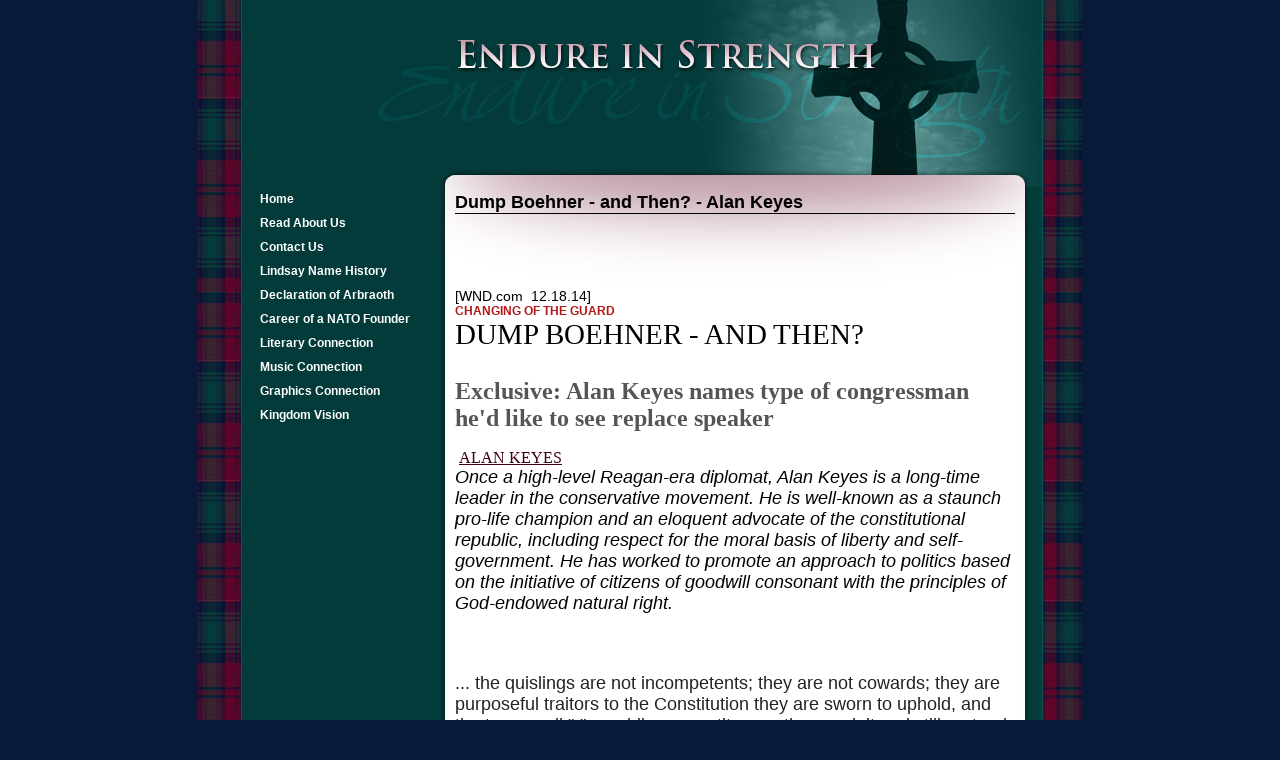

--- FILE ---
content_type: text/html
request_url: http://www.endureinstrength.org/pages.asp?pageid=118674
body_size: 15917
content:
<!DOCTYPE html PUBLIC "-//W3C//DTD HTML 4.0 Transitional//EN" "http://www.w3.org/TR/html4/loose.dtd">
<html>
<head>
<title>Dump Boehner - and Then? - Alan Keyes</title>
<meta http-equiv="Content-Type" content="text/html; charset=ISO-8859-1">
<meta name="description" content="Website For Lindsay House Publishing">
<meta name="keywords" content="Lindsay House Publishing,Manassas,VA">
<meta name="robots" content="index,follow">

<!--[if IE 8]><meta http-equiv="X-UA-Compatible" content="IE=EmulateIE7"/><![endif]-->
<script type="text/javascript" src="/js/swfobject.js"></script>
<link rel="stylesheet" href="/css.asp" Type="text/css">
<SCRIPT LANGUAGE="JavaScript" type="text/javascript">
<!--
function PopUp(url,w,h,wname) {
   var dim = eval('"width=' + w + ',height=' + h + 'toolbar=0,location=0,directories=0,status=0,menubar=0,scrollbars=1,resizable=1,top=0,left=0"');
   Npop = window.open(url,wname,dim);
}
function PopUp3(url,w,h,wname) {
   var dim = eval('"width=' + w + ',height=' + h + 'toolbar=0,location=0,directories=0,status=1,menubar=0,scrollbars=1,resizable=1,top=0,left=0"');
   Npop = window.open(url,wname,dim);
}
if (window.name == '') {
   window.name = "NMSITE";
}
function ShowPageTitle(v_pagetitle) {
   return(v_pagetitle);
}
//-->
</SCRIPT>
<script language="JavaScript" src="/js/formvalidation.js" type="text/javascript"></script>
<script src="/lib/js/core_kit.js" type="text/javascript" language="javascript"></script>
<script src="/lib/js/ui_kit.js" type="text/javascript" language="javascript"></script>

<style type="text/css">

body {
padding:0px;
margin:0px;
background-color:#081a37;
}
/* ----------container-------------- */
#container{
padding:0px;
margin-left: auto;
margin-right: auto;
width:884px;
background-image:url(/images/site_container.jpg);
} 

#banner{
height:192px;
background-image:url(/images/site_banner.jpg);
background-repeat:no-repeat;
}

/* --------------navigavtion------------- */
#nav{
margin-left:auto;
width:190px;
}

a.CSSMenuItem,a.CSSMenuItem:active,a.CSSMenuItem:visited,a.CSSMenuItem:link{
color:#ffffff;
text-decoration:none;
font-size:12px;
font-family: Arial, SunSans-Regular, Sans-Serif;
display:block;
font-weight:bold;
padding-left:5px;
padding-bottom:10px;
}

a.CSSMenuItem:hover{
color:#9aa8a8;
}
/* -----------------Inhalt--------------------- */

#inhalt{
background-image:url(/images/site_inhalt.jpg);
background-repeat:no-repeat;
overflow:hidden;
}

#left{
float:left;
width:247px;
}

#outercontent{
float:left;
width:580px;
}

#content{
padding:0px 10px;
overflow:hidden;
}

/*  ----------------footer---------------------- */ 
#footer {
height:96px;
background-image:url(/images/site_footer.jpg);
background-repeat:no-repeat;
clear:left;
} 

</style>
</head>
<body>


<div id="container">


  <div id="banner"></div>

  <div id="inhalt">
<div style="float:left;width:0px;height:480px;"></div>
    <div id="left">
    <div id="nav"> <table border=0 cellpadding=0 cellspacing=0 width=100%><tr valign=middle><td ><a href="/" class="CSSMenuItem first">Home</a></td></tr><tr valign=middle><td ><a href="/pages.asp?pageid=75110" class="CSSMenuItem">Read About Us</a></td></tr><tr valign=middle><td ><a href="/pages.asp?pageid=75113" class="CSSMenuItem">Contact Us</a></td></tr><tr valign=middle><td ><a href="/pages.asp?pageid=71599" class="CSSMenuItem">Lindsay Name History</a></td></tr><tr valign=middle><td ><a href="/pages.asp?pageid=74903" class="CSSMenuItem">Declaration of Arbraoth</a></td></tr><tr valign=middle><td ><a href="/pages.asp?pageid=74162" class="CSSMenuItem">Career of a NATO Founder</a></td></tr><tr valign=middle><td ><a href="/pages.asp?pageid=75452" class="CSSMenuItem">Literary Connection</a></td></tr><tr valign=middle><td ><a href="/pages.asp?pageid=75114" class="CSSMenuItem">Music Connection</a></td></tr><tr valign=middle><td ><a href="/pages.asp?pageid=75115" class="CSSMenuItem">Graphics Connection</a></td></tr><tr valign=middle><td ><a href="/pages.asp?pageid=75112" class="CSSMenuItem last">Kingdom Vision</a></td></tr></table> </div>
</div>
    <div id="outercontent">
      <div id="content"><div class="divPageTitle"><table border=0 cellpadding=0 cellspacing=0 width=100% height=14><tr valign=middle><td align=left width=100%><span class=bigbold2><font size=+1>Dump Boehner - and Then? - Alan Keyes</font></span><br></td></tr></table><table border=0 cellpadding=0 cellspacing=0 width=100%><tr valign=middle><td align=center height=1 bgcolor=000000></td></tr></table><br></div><div><p>&nbsp;</p>

<p style="margin: 0.0px 0.0px 0.0px 0.0px; font: 14.0px Helvetica; min-height: 17.0px">&nbsp;</p>

<p style="margin: 0.0px 0.0px 0.0px 0.0px; font: 14.0px Helvetica">[WND.com&nbsp; 12.18.14]</p>

<p style="margin: 0.0px 0.0px 0.0px 0.0px; line-height: 16.0px; font: 12.0px Helvetica; color: #b31717"><b>CHANGING OF THE GUARD</b></p>

<p style="margin: 0.0px 0.0px 0.0px 0.0px; line-height: 34.0px; font: 29.0px Times">DUMP BOEHNER - AND THEN?</p>

<p style="margin: 0.0px 0.0px 0.0px 0.0px; line-height: 18.0px; font: 24.0px Copperplate; color: #555555; min-height: 24.0px">&nbsp;</p>

<p style="margin: 0.0px 0.0px 0.0px 0.0px; line-height: 18.0px; font: 24.0px Copperplate; color: #555555"><b>Exclusive: Alan Keyes names type of congressman</b><span style="font: 24.0px Lucida Grande"><b> </b></span><b>he'd like to see replace speaker</b></p>

<p style="margin: 0.0px 0.0px 0.0px 0.0px; font: 14.0px Helvetica; color: #999999; min-height: 17.0px">&nbsp;</p>

<p style="margin: 0.0px 0.0px 0.0px 0.0px; font: 16.0px Times; color: #333333"><span style="font: 14.0px Helvetica; color: #000000">&nbsp;<a href="http://www.wnd.com/author/akeyes/"><span style="font: 16.0px Times">ALAN KEYES</span></a>&nbsp;</span></p>

<p style="margin: 0.0px 0.0px 0.0px 0.0px; line-height: 20.0px; font: 18.0px Helvetica"><i>Once a high-level Reagan-era diplomat, Alan Keyes is a long-time leader in the conservative movement. He is well-known as a staunch pro-life champion and an eloquent advocate of the constitutional republic, including respect for the moral basis of liberty and self-government. He has worked to promote an approach to politics based on the initiative of citizens of goodwill consonant with the principles of God-endowed natural right.</i></p>

<p style="margin: 0.0px 0.0px 0.0px 0.0px; line-height: 22.0px; font: 18.0px Helvetica; color: #222222; min-height: 22.0px">&nbsp;</p>

<p style="margin: 0.0px 0.0px 15.0px 0.0px; line-height: 18.0px; font: 18.0px Helvetica; color: #222222; min-height: 22.0px">&nbsp;</p>

<p style="margin: 0.0px 0.0px 15.0px 0.0px; line-height: 18.0px; font: 18.0px Helvetica; color: #222222">... the quislings are not incompetents; they are not cowards; they are purposeful traitors to the Constitution they are sworn to uphold, and the true small &quot;r&quot; republican constituency they exploit and still pretend to represent. (<a href="http://www.wnd.com/2014/12/dare-we-call-it-treason-on-part-of-republicans/"><span style="color: #194274">&quot;Dare we call it treason?&quot;</span></a>)</p>

<p style="margin: 0.0px 0.0px 15.0px 0.0px; line-height: 18.0px; font: 18.0px Helvetica"><span style="color: #222222">In the past week or so, despite all their rhetoric to the c</span>ontrary, these quislings have agreed to full funding for Obama's dictatorial assault on the Constitution and integrity of the sovereign body of the American people. ... This is done precisely in order to impose results that advantage an elitist few at the expense of the people at large, results informed Americans would therefore reject. Do we require more striking proof that the so-called &quot;two-party&quot; system is now a vehicle for rubber-stamping dictatorial rule by an elitist few? When will Americans act in recognition of the fact, now painfully clear, that this corruptly phony partisan process must be urgently replaced? If it is not, government of, by and for the people will have suffered that fate instead. (<a href="http://www.wnd.com/2014/12/replace-the-partisan-sham-or-liberty-dies/"><span style="color: #194274">&quot;Replace the partisan sham or liberty dies&quot;</span></a>)</p>

<p style="margin: 0.0px 0.0px 15.0px 0.0px; font: 18.0px Helvetica">Anyone who has followed my writing here and <a href="http://loyaltoliberty.com/triumph-sham-contd/"><span style="color: #194274">on my blog</span></a> won't find it shocking that I strongly support Joseph Farah's <a href="http://www.wnd.com/2014/12/heres-the-plan-to-dump-boehner/"><span style="color: #194274">&quot;Dump Boehner&quot;</span></a> campaign. They also won't be surprised when I say that dumping the speaker could turn out to be like removing a large, cancerous mole from atop a patient's nose after the cancer has already metastasized to other vital organs. The best one can say is that the corpse will look better for burial.</p>

<p style="margin: 0.0px 0.0px 15.0px 0.0px; font: 18.0px Helvetica">John Boehner has not only failed to represent the small &quot;r&quot; republicans who are the backbone and heart of the GOP's base. He and the other GOP quislings are making it perfectly clear that they feel no obligation to represent them. They have discarded all respect for the goal of &quot;due dependence&quot; on the good will of the people, which America's founders saw as the sine qua non of just government.</p>

<p style="margin: 0.0px 0.0px 15.0px 0.0px; font: 18.0px Helvetica">Make no mistake, however. It's not only conservative republicans they betray, but all Americans who believe that government of, by and for the people must and should be preserved. From immigration to trade, from confessed lies about Obamacare to electoral fraud in Mississippi, from importing cheap labor in a time of hopeless unemployment to importing disease vectors in the face of rampant epidemics, forces are shaping U.S. government policies in fundamental ways that not only ignore, but seem intended to debilitate and harm the people of the United States. This includes, of course, purposely looting and bankrupting the American people, to fund a massive transfer of money power from America's middle class into the basically anti-American hands of an elitist faction clique.</p>

<p style="margin: 0.0px 0.0px 15.0px 0.0px; font: 18.0px Helvetica">Given this general assault against their constitutional self-government, Americans must realize that simply dumping one highly visible tool of the faction working to overturn their liberty could prove to be worse than useless. Achieving an apparent victory that actually leaves your enemy's control of strategic assets unimpaired may be the prelude to devastating counterattack and defeat. The most effective surprise attack is one that steals upon forces drunk and distracted by victory.</p>

<p style="margin: 0.0px 0.0px 15.0px 0.0px; font: 18.0px Helvetica">I read somewhere that <a href="http://www.wnd.com/2014/12/is-obama-blackmailing-boehner/"><span style="color: #194274">John Boehner has already acquired a retirement home in Florida.</span></a> Maybe his final obeisance to the anti-American forces he appears loyally to serve will be to &quot;take one for the team&quot; - playing the sacrificial scapegoat offered up to bear away the frustration of the GOP's utterly betrayed constituency, while avoiding any real harm to the elitist faction's agenda for the consolidation of oligarchic tyranny.</p>

<p style="margin: 0.0px 0.0px 15.0px 0.0px; font: 18.0px Helvetica">This isn't just idle musing, even if Matt Drudge's tweeted allusion to the possibility of blackmail turns out to be a vapor trail. It's meant to suggest the really important strategic concern for people who want to save and restore our constitutional republic. It won't be enough to &quot;Dump Boehner.&quot; We must assure that he's replaced by someone committed to representing the sovereignty and goodwill of the Americans Boehner and the other GOP quislings continue to betray. The GOP majority in the House needs to be a strong shield, a sharp sword, wielded against the elitist faction enemies of America's liberty, whatever party label they wear.</p>

<p style="margin: 0.0px 0.0px 15.0px 0.0px; font: 18.0px Helvetica">In the legislative dance (one can hardly call it a battle) that preceded passage of the recent continuing resolution, the GOP's quisling leadership assumed the position one would expect from self-worshipers prone to acquiesce in the ongoing assault on the God-endowed rights of natural family and individual life. Given that perverse predilection, these quislings may be more than willing to sacrifice Boehner to appease and distract the tidal wave of angry resentment rising against their submissive funding of Obama's high crimes. If they work it right, such a sacrifice would likely leave them in control of the process of choosing Boehner's successor.</p>

<p style="margin: 0.0px 0.0px 15.0px 0.0px; font: 18.0px Helvetica">Unless some such agenda is at work, it will be hard to defeat something with nothing in a purely negative campaign to &quot;Dump Boehner.&quot; What's needed is an identified candidate to replace him, someone who represents the upstarts who have been willing to brave the wrath of the quisling leadership to represent their constituents' common-sense commitment to saving and restoring America's constitutional government, and the respect for God-endowed right and decent freedom that has been the goal and standard of our way of life since the nation declared and fought for independence.</p>

<p style="margin: 0.0px 0.0px 15.0px 0.0px; font: 18.0px Helvetica">Given my criticisms of John Boehner I've often been asked who I would suggest to replace him. For what it's worth, my answer has been &quot;Someone like Texas Congressman Louie Gohmert.&quot; He has taken stands that correspond to all the things the Republican Platform professes, with the kind of courage and persistence likely to be proof against the blandishments of power. Victory for someone like him would not just dump Boehner. It would dump on all the treacherous quisling leaders Boehner represents and send a message to the elitist faction forces they serve: &quot;We will not go gently into the nightmare you plan for America. You're in for a fight.&quot;</p>

<p style="margin: 0.0px 0.0px 15.0px 0.0px; font: 18.0px Helvetica; color: #194274"><a href="http://superstore.wnd.com/Dump-Boehner-Campaign">Here it is! The most effective way to see John Boehner ousted as speaker. Participate in WND's &quot;Dump Boehner&quot; campaign now!</a></p>

<p style="margin: 0.0px 0.0px 15.0px 0.0px; font: 18.0px Helvetica; color: #194274">&nbsp;</p>

<p style="margin: 0.0px 0.0px 15.0px 0.0px; font: 18.0px Helvetica; color: #194274">&nbsp;</p>

<p style="margin: 0.0px 0.0px 15.0px 0.0px; font: 18.0px Helvetica; color: #194274">&nbsp;</p>

<p style="margin: 0.0px 0.0px 15.0px 0.0px; font: 14.0px Helvetica; min-height: 17.0px">&nbsp;</p>

<p style="margin: 0.0px 0.0px 0.0px 0.0px; font: 14.0px Helvetica; min-height: 17.0px">&nbsp;</p>
</div></div>
    </div>
<div style="clear:left;"> </div>
  </div>
  <div id="footer"></div>	

 	
</div><!-- end container -->
<br><div align="center" class="footertext">&copy;2008 - 2026 Lindsay House Publishing - All Rights Reserved. <br><b><a href="https://www.christiancms.com/?affiliateid=2874" target="_TOP" class="footertext">Church Websites | Ministry Websites</a> by <a href="https://www.christiancms.com/?affiliateid=2874" target="_TOP" class="footertext">ChristianCMS</a>, <a href="https://www.inspyre.com" target="_TOP" class="footertext">a Service of Inspyre</a><a href="https://www.christiancms.com" target="_TOP" class="footertext">.</a></i></b><br></div>
<!-- CCMS -->
</body>
</html>


--- FILE ---
content_type: text/css
request_url: http://www.endureinstrength.org/css.asp
body_size: 8165
content:


BODY  {
	font-size:10pt;
	font-family:Arial,Helvetica,Verdanda;
	color:#000000;
}

TD  {
	font-size:10pt;
	font-family:Arial,Helvetica,Verdanda;
	color:#000000;
}

TH  {
	font-size:10pt;
	font-family:Arial,Helvetica,Verdanda;
	color:#000000;
	font-weight:bold;
}

A,A:Visited,A:Active,A:Hover  {
	color:#40001b;
	/*text-decoration:underline;*/
}

A.navlinks3,A.navlinks3:Visited,A.navlinks3:Active {
	text-decoration:none;
}

A.navlinks3:Hover {
	text-decoration:underline;
}

A.navlinks4,A.navlinks4:Visited,A.navlinks4:Active {
	text-decoration:none;
}

A.navlinks4:Hover {
	text-decoration:underline;
}

.sectiontitle  {
	font-weight:bold;
	color:#000000;
}

.sectiontitle2  {
	font-weight:bold;
	font-size:14pt;
	color:#000000;
}

.greyout  {
	color:#999999;
}

.navlinks  {
	font-weight:bold;
	color:#ffffff;
}

.navlinks2  {
	font-weight:bold;
	color:ffffff;
	font-size:10pt;
}

.navlinks3  {
	font-weight:bold;
	color:ffffff;
	font-size:10pt;
	text-decoration:none;
}

.navlinks4  {
	font-weight:bold;
	color:#ffffff;
	font-size:10pt;
	text-decoration:none;
}

A.navlinks  {
	font-weight:bold;
	color:#ffffff;
}

A.navlinks:visited  {
	font-weight:bold;
	color:#ffffff;
}

A.navlinks:active  {
	font-weight:bold;
	color:#ffffff;
}

A.navlinks:hover  {
	font-weight:bold;
	color:#ffffff;
}

A.navlinks2:visited  {
	font-weight:bold;
	color:#ffffff;
}

A.navlinks2:active  {
	font-weight:bold;
	color:#ffffff;
}

A.navlinks2:hover  {
	font-weight:bold;
	color:#ffffff;
}

A.navlinks3:visited  {
	font-weight:bold;
	color:#ffffff;
}

A.navlinks3:active  {
	font-weight:bold;
	color:#ffffff;
}

A.navlinks3:hover  {
	font-weight:bold;
	color:#ffffff;
}

A.navlinks4:visited  {
	font-weight:bold;
	color:#ffffff;
}

A.navlinks4:active  {
	font-weight:bold;
	color:#ffffff;
}

A.navlinks4:hover  {
	font-weight:bold;
	color:#ffffff;
}

.title  {
	font-size:14pt;
	font-weight:bold;
	color:#40001b;
}

.bigboldblack  {
	font-size:12pt;
	font-weight:bold;
	color:#000000;
}

.bigbold2  {
	font-size:12pt;
	font-weight:bold;
	color:#000000;
}

.bigbold  {
	font-size:10pt;
	font-weight:bold;
	color:#000000;
}

.revbigbold  {
	font-size:10pt;
	font-weight:bold;
	color:#ffffff;
}

.smalltext  {
	font-size:10pt;
}

.footertext  {
	font-weight:bold;
	font-size:8pt;
	color:#ffffff;
}

A.footertext  {
	font-weight:bold;
	color:#ffffff;
}

A.footertext:visited  {
	font-weight:bold;
	color:#ffffff;
}

A.footertext:active  {
	font-weight:bold;
	color:#ffffff;
}

A.footertext:hover  {
	font-weight:bold;
	color:#ffffff;
}


.pages  {
	font-weight:bold;
	font-size:7pt;
	color:#4b6262;
}

.sectionbullet  {
	font-weight:bold;
	color:#4b6262;
}

.navcolorbuttons {

    font-size:8pt;
    border-left:1px solid #000;
    border-right:1px solid #000;
    border-top:1px solid #000;
    border-bottom:1px solid #000;
    background-color:#000000;
    color:#ffffff;

}

.xml-icon { 
    padding:0px 3px 1px 3px;
    margin:0;
    text-align:center;
    font-family:Tahoma, Verdana, Arial, Helvetica, sans-serif;
    font-size:11px;
    font-weight:bold;
    color:#fff;
    background-color:#ff6600;
    border:1px solid;
    border-color:#ffc8a4 #3f1a01 #3f1a01 #ffc8a4;
    cursor:pointer;
}

.button-icon { 
    padding:0px 3px 1px 3px;
    margin:0;
    text-decoration:none;
    text-align:center;
    font-family:Tahoma, Verdana, Arial, Helvetica, sans-serif;
    font-size:11px;
    font-weight:bold;
    color:#fff;
    background-color:#cccccc;
    border:1px solid;
    border-color:#ffc8a4 #3f1a01 #3f1a01 #ffc8a4;
    cursor:pointer;
}

/* ----------- Version Upgrade Styles ----------------------- */

/* TEXT STYLES */

.EmphasisText {
    color:#40001b;
    font-weight:bold;
}

.CaptionText {
    color:#000000;
    font-weight:bold;
}

.ReverseText {
    color:#ffffff;
}

/* BOXES */

.ContainerBox {
    border:1px solid #000000; 
    background-color:#4b6262; 
    overflow:auto;
}

.ContainerBoxClear {
    border:1px solid #000000; 
    overflow:auto;
}

.ContainerContentBG {
    border:1px solid #ffffff; 
    overflow:auto;
}

.ContainerBoxReverse,A.ControlBoxReverse:Link,A.ControlBoxReverse:Visited,A.ControlBoxReverse:Active,A.ControlBoxReverse:Hover {
    border:1px solid #000000; 
    background-color:#000000; 
    color:#4b6262;
    /*overflow:auto;*/
}

.DataContainerBox {
    border-top:1px solid #000000;
}

/* SYSTEM BUTTONS */

.StoreButton,A.StoreButton,A.StoreButton:Active,A.StoreButton:Visited {
    padding:5px;
    color:#ffffff;
    border:1px solid #ffffff;
    background-color:#ffffff; 
    font-size:9pt;
    font-family:Arial,Helvetica,verdana;
    font-weight:bold;
    text-decoration:none;
}

.A.StoreButton:Hover {
    background-color:#ffffff;
    color:#ffffff;
}

.RSSBUTTON,A.RSSBUTTON,A.RSSBUTTON:Link,A.RSSBUTTON:Active,A.RSSBUTTON:Visited {
    display:block;
    color:#ffffff;
    text-decoration:none;
    font-size:7pt;
    margin-left:3px;
    border:1px solid #ae6103;
    padding:2px 3px;
    font-weight:bold;
    background-color:#ffa02d;
    padding-left:20px;
    background-image:url(/images_system/icon_rssmini.png);
    background-repeat:no-repeat;
    background-position:left middle;
    width:50px;
}

A.RSSBUTTON:Hover{
    color:#ffffff;
    background-color:#ae6103;
}

.SystemButtonLink,A.SystemButtonLink:Link,A.SystemButtonLink:Active,A.SystemButtonLink:Visited {
    display:inline-block;
    text-decoration:none;
    font-weight:bold;
    padding:5px;
    border:1px solid #000000;
    background-color:#000000;
    color:#4b6262;
    width:auto;
    font-size:7pt;
    font-family:Verdana;
}

A.SystemButtonLink:Hover {
    background-color:#4b6262;
    color:#000000;
}

.SystemButtonLinkColor,A.SystemButtonLinkColor:Link,A.SystemButtonLinkColor:Active,A.SystemButtonLinkColor:Visited {
    display:inline-block;
    text-decoration:none;
    font-weight:bold;
    padding:5px;  
    border:1px solid #000000;
    background-color:#40001b;
    color:#4b6262; 
    width:auto;
    font-size:7pt;
    font-family:Verdana;
}

A.SystemButtonLinkColor:Hover {
    background-color:#4b6262;
    color:#40001b;
}

A.PageNumberBlock,A.PageNumberBlock:Link,A.PageNumberBlock:Active,A.PageNumberBlock:Visited {
    border:1px solid #000000;
    background-color:#4b6262;
    color:#000000;
    font-weight:bold;
    text-decoration:none;
    padding:2px;
    margin:3px;
    font-size:7pt;
}

A.PageNumberBlock:Hover {
    background-color:#000000;
    color:#4b6262;
}

A.PageNumberBlockSelected,A.PageNumberBlockSelected:Link,A.PageNumberBlockSelected:Active,A.PageNumberBlockSelected:Visited,A.PageNumberBlockSelected:Hover {
    border:1px solid #000000;
    background-color:#000000;
    color:#4b6262;
    font-weight:bold;
    text-decoration:none;
    padding:2px;
    margin:3px;
    font-size:7pt;
}

/* CELLS AND BACKGROUNDS */

.CellColor1 {
    background-color:#033b3b;
}

.CellColor2 {
    background-color:#ffffff;
}

.CellColor3 {
    background-color:#4b6262;
}

.CellColor4 {
    background-color:#9aa8a8;
}

.CellColor7 {
    background-color:#40001b;
}

.CellColor9 {
    background-color:#000000;
}

/* FORM ELEMENTS */

input.SmallForm {
    font-size:.8em;
}

select.SmallForm { 
    font-size:.8em;
}

textarea.SmallForm { 
    font-size:1em;
}

input.SmallFormYellow {
    font-size:.8em;
    background-color:#feffcc;
}

select.SmallFormYellow { 
    font-size:.8em;
    background-color:#feffcc;
}

input.LargeForm {
    font-size:1.5em;
}

select.LargeForm {
    font-size:1.5em;
}

textarea.LargeForm {
    font-size:1.5em;
}

.floatclear {
	display:block;
	height:0px;
	clear:both;
}

.PNGFix {
    behavior:url(/lib/css/iepngfix.htc);
}

